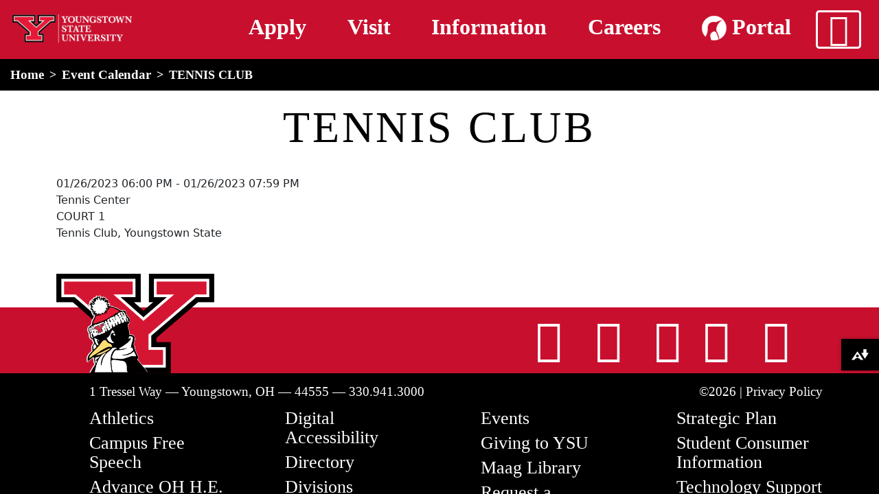

--- FILE ---
content_type: text/html; charset=UTF-8
request_url: https://ysu.edu/events/tennis-club-123
body_size: 9559
content:

<!DOCTYPE html>
<html lang="en" dir="ltr" prefix="content: http://purl.org/rss/1.0/modules/content/  dc: http://purl.org/dc/terms/  foaf: http://xmlns.com/foaf/0.1/  og: http://ogp.me/ns#  rdfs: http://www.w3.org/2000/01/rdf-schema#  schema: http://schema.org/  sioc: http://rdfs.org/sioc/ns#  sioct: http://rdfs.org/sioc/types#  skos: http://www.w3.org/2004/02/skos/core#  xsd: http://www.w3.org/2001/XMLSchema# " class="h-100">
  <!-- YSU Theme -->
  <head>
    <meta charset="utf-8" />
<link rel="canonical" href="https://ysu.edu/events/tennis-club-123" />
<meta name="Generator" content="Drupal 11 (https://www.drupal.org)" />
<meta name="MobileOptimized" content="width" />
<meta name="HandheldFriendly" content="true" />
<meta name="viewport" content="width=device-width, initial-scale=1, shrink-to-fit=no" />
<meta http-equiv="x-ua-compatible" content="ie=edge" />
<link rel="icon" href="https://d2607mcc9g3c6f.cloudfront.net/sites/default/files/favicon-16x16_0.png" type="image/png" />

    <title>TENNIS CLUB | YSU</title>
    <link rel="stylesheet" media="all" href="/core/modules/system/css/components/align.module.css?t9n9sb" />
<link rel="stylesheet" media="all" href="/core/modules/system/css/components/container-inline.module.css?t9n9sb" />
<link rel="stylesheet" media="all" href="/core/modules/system/css/components/clearfix.module.css?t9n9sb" />
<link rel="stylesheet" media="all" href="/core/modules/system/css/components/hidden.module.css?t9n9sb" />
<link rel="stylesheet" media="all" href="/core/modules/system/css/components/js.module.css?t9n9sb" />
<link rel="stylesheet" media="all" href="/core/modules/views/css/views.module.css?t9n9sb" />
<link rel="stylesheet" media="all" href="/modules/contrib/ckeditor5_plugin_pack/modules/ckeditor5_plugin_pack_indent_block/css/indent-block.css?t9n9sb" />
<link rel="stylesheet" media="all" href="/themes/contrib/bootstrap/css/components/variables.css?t9n9sb" />
<link rel="stylesheet" media="all" href="/themes/contrib/bootstrap/css/components/user.css?t9n9sb" />
<link rel="stylesheet" media="all" href="/themes/contrib/bootstrap/css/components/progress.css?t9n9sb" />
<link rel="stylesheet" media="all" href="/themes/contrib/bootstrap/css/components/affix.css?t9n9sb" />
<link rel="stylesheet" media="all" href="/themes/contrib/bootstrap/css/components/book.css?t9n9sb" />
<link rel="stylesheet" media="all" href="/themes/contrib/bootstrap/css/components/contextual.css?t9n9sb" />
<link rel="stylesheet" media="all" href="/themes/contrib/bootstrap/css/components/feed-icon.css?t9n9sb" />
<link rel="stylesheet" media="all" href="/themes/contrib/bootstrap/css/components/field.css?t9n9sb" />
<link rel="stylesheet" media="all" href="/themes/contrib/bootstrap/css/components/header.css?t9n9sb" />
<link rel="stylesheet" media="all" href="/themes/contrib/bootstrap/css/components/help.css?t9n9sb" />
<link rel="stylesheet" media="all" href="/themes/contrib/bootstrap/css/components/icons.css?t9n9sb" />
<link rel="stylesheet" media="all" href="/themes/contrib/bootstrap/css/components/image-button.css?t9n9sb" />
<link rel="stylesheet" media="all" href="/themes/contrib/bootstrap/css/components/item-list.css?t9n9sb" />
<link rel="stylesheet" media="all" href="/themes/contrib/bootstrap/css/components/list-group.css?t9n9sb" />
<link rel="stylesheet" media="all" href="/themes/contrib/bootstrap/css/components/media.css?t9n9sb" />
<link rel="stylesheet" media="all" href="/themes/contrib/bootstrap/css/components/page.css?t9n9sb" />
<link rel="stylesheet" media="all" href="/themes/contrib/bootstrap/css/components/search-form.css?t9n9sb" />
<link rel="stylesheet" media="all" href="/themes/contrib/bootstrap/css/components/shortcut.css?t9n9sb" />
<link rel="stylesheet" media="all" href="/themes/contrib/bootstrap/css/components/sidebar.css?t9n9sb" />
<link rel="stylesheet" media="all" href="/themes/contrib/bootstrap/css/components/site-footer.css?t9n9sb" />
<link rel="stylesheet" media="all" href="/themes/contrib/bootstrap/css/components/skip-link.css?t9n9sb" />
<link rel="stylesheet" media="all" href="/themes/contrib/bootstrap/css/components/table.css?t9n9sb" />
<link rel="stylesheet" media="all" href="/themes/contrib/bootstrap/css/components/tabledrag.css?t9n9sb" />
<link rel="stylesheet" media="all" href="/themes/contrib/bootstrap/css/components/tableselect.css?t9n9sb" />
<link rel="stylesheet" media="all" href="/themes/contrib/bootstrap/css/components/tablesort-indicator.css?t9n9sb" />
<link rel="stylesheet" media="all" href="/themes/contrib/bootstrap/css/components/ui.widget.css?t9n9sb" />
<link rel="stylesheet" media="all" href="/themes/contrib/bootstrap/css/components/tabs.css?t9n9sb" />
<link rel="stylesheet" media="all" href="/themes/contrib/bootstrap/css/components/toolbar.css?t9n9sb" />
<link rel="stylesheet" media="all" href="/themes/contrib/bootstrap/css/components/vertical-tabs.css?t9n9sb" />
<link rel="stylesheet" media="all" href="/themes/contrib/bootstrap/css/components/views.css?t9n9sb" />
<link rel="stylesheet" media="all" href="/themes/contrib/bootstrap/css/components/webform.css?t9n9sb" />
<link rel="stylesheet" media="all" href="/themes/contrib/bootstrap/css/components/ui-dialog.css?t9n9sb" />
<link rel="stylesheet" media="all" href="/core/../themes/contrib/bootstrap/components/breadcrumb/breadcrumb.css?t9n9sb" />
<link rel="stylesheet" media="print" href="/themes/contrib/bootstrap/css/print.css?t9n9sb" />
<link rel="stylesheet" media="all" href="/themes/custom/ysu/css/main.css?t9n9sb" />
<link rel="stylesheet" media="all" href="/themes/custom/ysu/css/dataTables.min.css?t9n9sb" />

    <script src="/themes/custom/ysu/js/jquery.min.js?t9n9sb"></script>


          <!-- Google Tag Manager -->
        <script>
          (function(w,d,s,l,i){w[l]=w[l]||[];w[l].push({'gtm.start':new Date().getTime(),event:'gtm.js'});var f=d.getElementsByTagName(s)[0], j=d.createElement(s),dl=l!='dataLayer'?'&l='+l:'';j.async=true;j.src='https://www.googletagmanager.com/gtm.js?id='+i+dl;f.parentNode.insertBefore(j,f);
        })(window,document,'script','dataLayer','GTM-WHVP2F9');
        </script>
        <!-- End Google Tag Manager -->

        <!-- Google tag (gtag.js) -->
        <script async src="https://www.googletagmanager.com/gtag/js?id=G-9H64PBJ5HV"></script>
        <script>
          window.dataLayer = window.dataLayer || [];
          function gtag(){dataLayer.push(arguments);}
          gtag('js', new Date());

          gtag('config', 'G-9H64PBJ5HV');
        </script>


        <!-- Activity name for this tag: YSU Homepage -->
        <script>
          (function() {
            var a = String(Math.floor(Math.random() * 10000000000000000));
            new Image().src = 'https://pubads.g.doubleclick.net/activity;xsp=4944591;ord='+ a +'?';
          })();
        </script>
        <noscript>
          <img alt="pubads tracking pixel" src='https://pubads.g.doubleclick.net/activity;xsp=4944591;ord=1?' style="display:none;" width=1 height=1 border=0>
        </noscript>

        

        <!-- Facebook Pixel Code -->
        <script>
          !function(f,b,e,v,n,t,s)
          {if(f.fbq)return;n=f.fbq=function(){n.callMethod?
          n.callMethod.apply(n,arguments):n.queue.push(arguments)};
          if(!f._fbq)f._fbq=n;n.push=n;n.loaded=!0;n.version='2.0';
          n.queue=[];t=b.createElement(e);t.async=!0;
          t.src=v;s=b.getElementsByTagName(e)[0];
          s.parentNode.insertBefore(t,s)}(window, document,'script',
          'https://connect.facebook.net/en_US/fbevents.js');
          fbq('init', '982764838454541');
          fbq('track', 'PageView');
        </script>
        <noscript>
          <img alt="facebook-pixel" height="1" width="1" style="display:none" 
               src="https://www.facebook.com/tr?id=982764838454541&ev=PageView&noscript=1"/>
        </noscript>
        <!-- End Facebook Pixel Code -->

        <!-- Tiktok -->
        <script>
            !function (w, d, t) {
              w.TiktokAnalyticsObject=t;var ttq=w[t]=w[t]||[];ttq.methods=["page","track","identify","instances","debug","on","off","once","ready","alias","group","enableCookie","disableCookie"],ttq.setAndDefer=function(t,e){t[e]=function(){t.push([e].concat(Array.prototype.slice.call(arguments,0)))}};for(var i=0;i<ttq.methods.length;i++)ttq.setAndDefer(ttq,ttq.methods[i]);ttq.instance=function(t){for(var e=ttq._i[t]||[],n=0;n<ttq.methods.length;n++)ttq.setAndDefer(e,ttq.methods[n]);return e},ttq.load=function(e,n){var i="https://analytics.tiktok.com/i18n/pixel/events.js";ttq._i=ttq._i||{},ttq._i[e]=[],ttq._i[e]._u=i,ttq._t=ttq._t||{},ttq._t[e]=+new Date,ttq._o=ttq._o||{},ttq._o[e]=n||{};var o=document.createElement("script");o.type="text/javascript",o.async=!0,o.src=i+"?sdkid="+e+"&lib="+t;var a=document.getElementsByTagName("script")[0];a.parentNode.insertBefore(o,a)};
              ttq.load('C08591KBPACVH56ASCLG');
              ttq.page();
            }(window, document, 'ttq');
        </script>

        <!-- Cookie disclosure form -->
        <meta name="adopt-website-id" content="d103a698-047e-437c-b375-540179c1a46f" />
        <script src="https://tag.goadopt.io/injector.js?website_code=d103a698-047e-437c-b375-540179c1a46f" 
        class="adopt-injector"></script>
      </head>
  <body class="layout-no-sidebars page-node-348281 path-node page-node-type-events    bg- d-flex flex-column h-100">
        <div class="visually-hidden-focusable skip-link p-3 container">
      <a href="#main-content" class="p-2">
        Skip to main content
      </a>
    </div>
    
      <div class="dialog-off-canvas-main-canvas" data-off-canvas-main-canvas>
    

<header>
    <section class="row region region-alert">
    <div id="block-ysu-megamenu" class="block-content-basic block block-block-content block-block-content5c81f49a-c49b-4807-b80f-d22c0fbe3f0b">
      <div class="offcanvas offcanvas-top" id="mega-menu" tabindex="-1">
      <script async="" src="https://cse.google.com/cse.js?cx=000857340344139146318:ghk2h1uco6c">
      </script>
      <div class="offcanvas-header megamenu-canvas-header">
          <div class="container-fluid">
             <div class="d-flex">
                 <div class="search-wrapper d-flex p-1">
                      <div class="gcse-searchbox"></div>
                      <div class="close-button-wrapper flex-fill">
                          <button class="btn-close mm-btn-close text-reset fa-solid fa-bars mega-menu-close" aria-label="Close" type="button"></button>
                      </div>
                  </div>
              </div>
              <div class="gcse-searchbox-wrapper">
                <div class="gcse-searchresults"></div>        
              </div>
          </div>
      </div>
      <div class="offcanvas-body">
          <div class="d-flex align-items-start flex-column flex-lg-row">

              <div class="header-cta-mobile mm-toggle"></div>

              <div class="mega-menu-wrapper mm-toggle">
                <ul class="nav nav-pills mb-3 d-flex flex-column" id="mm-pills-tab" role="tablist">
                  <!-- About YSU -->
                  <li class="mm-nav-item nav-item" role="presentation">
                    <div class="arrow-container"></div>
                    <div class="mm-btn-group btn-group" role="group" aria-label="About YSU">
                      <button class="btn mm-link" data-bs-toggle="pill" data-bs-target="#pills-about" type="button" role="tab" aria-controls="pills-about" aria-selected="true">About YSU</button>
                      <button class="btn mm-nav nav-link" id="pills-about-tab" data-bs-toggle="pill" data-bs-target="#pills-about" type="button" role="tab" aria-controls="pills-about" aria-selected="true"><i class="fa-solid fa-chevron-right"><span class="visually-hidden">Chevron Button</span></i></button>
                    </div>
                    <div class="mm-panel" id="about-panel">
                      <div class="mm-pane tab-pane fade" id="pills-about" role="tabpanel" panel-container="#about-panel" aria-labelledby="pills-about-tab">
                        <div class="container-fluid">
                          <div class="row">
                            <div class="mm-cols col-12">                    
                                                            <span class="mm-span"><a href="/about-ysu">History <i class="fa-solid fa-link"></i></a></span>
                              <span class="mm-span"><a href="/strategic-planning">Strategic Plan <i class="fa-solid fa-link"></i></a></span>
                              <span class="mm-span"><a href="/mission">Mission <i class="fa-solid fa-link"></i></a></span>
                              <span class="mm-span"><!--<a href="">-->Leadership<!--</a>--></span>
                              <ul class="mm-list">
                                <li><a class="mm-list-link" href="/board-of-trustees">Board of Trustees</a></li>
                                <li><a class="mm-list-link" href="/president">Office of the President</a></li>
                                <li><a class="mm-list-link" href="/provost">Office of the Provost</a></li>
                                <li><a class="mm-list-link" href="/university-administration">University Administration</a></li>
                              </ul>
                              <span class="mm-span"><a href="/news">News Center <i class="fa-solid fa-link"></i></a></span>
                            </div>
                          </div>
                        </div>
                      </div>
                    </div>
                  </li>
                  <!-- Academics -->
                  <li class="mm-nav-item nav-item" role="presentation">
                    <div class="arrow-container"></div>
                    <div class="mm-btn-group btn-group" role="group" aria-label="Academics">
                      <button class="btn mm-link" data-bs-toggle="pill" data-bs-target="#pills-academics" type="button" role="tab" aria-controls="pills-academics" aria-selected="false">Academics</button>
                      <button class="mm-nav nav-link btn" id="pills-academics-tab" data-bs-toggle="pill" data-bs-target="#pills-academics" type="button" role="tab" aria-controls="pills-academics" aria-selected="false"><i class="fa-solid fa-chevron-right"><span class="visually-hidden">Chevron Button</span></i></button>
                    </div>
                    <div class="mm-panel" id="academics-panel">
                      <div class="mm-pane tab-pane fade" id="pills-academics" role="tabpanel" panel-container="#academics-panel" aria-labelledby="pills-academics-tab">
                        <div class="container-fluid">
                          <div class="row">
                            <div class="mm-cols col-12 col-lg-4">
                              <span style="font-size: 1.2rem; display: block;" class="mm-span">Programs and Majors</span>
                              <ul class="mm-list">
                                <li><a class="mm-list-link" href="/academics#tab-10">Associate</a></li>
                                <li><a class="mm-list-link" href="/academics#tab-11">Undergraduate</a></li>
                                <li><a class="mm-list-link" href="/academics#tab-12">Graduate</a></li>
                                <li><a class="mm-list-link" href="/academics#tab-13">Online</a></li>
                              </ul>
                              <span class="mm-span"><a href="/provost">Office of Academic Affairs <i class="fa-solid fa-link"></i></a></span>  
                            </div>
                            <div class="mm-cols col-12 col-lg-4">
                              <span style="font-size: 1.2rem; display: block;" class="mm-span">Colleges</span>
                              <ul class="mm-list">
                                <li><a class="mm-list-link" href="https://explore.ysu.edu/beeghly-college-of-liberal-arts-social-sciences-education/">Beeghly College of Liberal Arts, Social Sciences & Education</a></li>
                                <li><a class="mm-list-link" href="https://explore.ysu.edu/bitonte-college-of-health-human-services/">Bitonte College of Health & Human Services</a></li>
                                <li><a class="mm-list-link" href="https://academics.ysu.edu/cliffe-college-of-creative-arts">Cliffe College of Creative Arts</a></li>
                                <li><a class="mm-list-link" href="/academics/college-science-technology-engineering-and-mathematics">College of Science, Technology, Engineering & Mathematics</a>
                                  <ul>
                                    <li><a class="mm-list-link" href="/workforce">Workforce Education and Innovation</a></li>
                                  </ul>
                                </li>

                                <li><a class="mm-list-link" href="https://explore.ysu.edu/williamson-college-of-business-administration/">Williamson College of Business Administration</a></li>
                                <li><a class="mm-list-link" href="/academics/sokolov-honors-college">Sokolov Honors College</a></li>
                                                              </ul>
                            </div>
                            <div class="mm-cols col-12 col-lg-4">
                              <span class="mm-span"><a href="https://catalog.ysu.edu">Course Catalog <i class="fa-solid fa-arrow-up-right-from-square"></i></a></span>
                              <span class="mm-span">Academic Advising & Support</span>
                              <ul class="mm-list">
                                <li><a class="mm-list-link" href="/academic-success-center/accessibility-services">Accessibility Services</a></li>
                                <li><a class="mm-list-link" href="/academic-advising">Advising</a></li>
                                <li><a class="mm-list-link" href="https://maag.ysu.edu/">Maag Library</a></li>
                                <li><a class="mm-list-link" href="/mathematics-achievement-center">Mathematics Achievement Center</a></li>
                                <li><a class="mm-list-link" href="/reading-and-study-skills">Reading and Study Skills Center</a></li>
                                <li><a class="mm-list-link" href="/academic-success-center">Resch Academic Success Center</a></li>
                                <li><a class="mm-list-link" href="/writing-center">Writing Center</a></li>
                              </ul>
                              <span class="mm-span"><a href="/registrars-office/calendars">Academic Calendars <i class="fa-solid fa-link"></i></a></span>
                              <span class="mm-span"><a href="/academic-senate">Academic Senate <i class="fa-solid fa-link"></i></a></span>
                            </div>
                          </div>
                        </div>
                      </div>     
                    </div>
                  </li>
                  <!-- Admissions --> 
                  <li class="mm-nav-item nav-item" role="presentation">
                    <div class="arrow-container"></div>
                    <div class="mm-btn-group btn-group" role="group" aria-label="Admissions">
                      <button class="btn mm-link" data-bs-toggle="pill" data-bs-target="#pills-admissions" type="button" role="tab" aria-controls="pills-admissions" aria-selected="false">Admissions</button>
                      <button class="mm-nav nav-link btn" id="pills-admissions-tab" data-bs-toggle="pill" data-bs-target="#pills-admissions" type="button" role="tab" aria-controls="pills-admissions" aria-selected="false"><i class="fa-solid fa-chevron-right"><span class="visually-hidden">Chevron Button</span></i></button>
                    </div>
                    <div class="mm-panel" id="admissions-panel">
                      <div class="mm-pane tab-pane fade" id="pills-admissions" role="tabpanel" panel-container="#admissions-panel" aria-labelledby="pills-admissions-tab">
                        <div class="container-fluid">
                          <div class="row">
                            <div class="mm-cols col-12">
                                <span class="mm-span"><a href="/admissions">Undergraduate <i class="fa-solid fa-link"></i></a></span>
                                <span class="mm-span"><a href="/academics/college-graduate-studies/admission">Graduate <i class="fa-solid fa-link"></i></a></span>
                                <span class="mm-span"><a href="/international-programs-office/apply-now/quick-menu/international-graduate-admissions">International Students <i class="fa-solid fa-link"></i></a></span>
                                <span class="mm-span"><a href="https://transfercredit.ysu.edu">Transfer Credit Calculator <i class="fa-solid fa-arrow-up-right-from-square"></i></a></span>
                                <span class="mm-span"><a href="/financial-aid-and-scholarships">Financial Aid <i class="fa-solid fa-link"></i></a></span>
                                <span class="mm-span"><a href="/office-college-access-and-transition">College Credit Plus <i class="fa-solid fa-link"></i></a></span>
                                <span class="mm-span"><a href="/department-cyberlearning">YSU Online <i class="fa-solid fa-link"></i></a></span>
                                <span class="mm-span"><a href="/academics/sokolov-honors-college">Honors College <i class="fa-solid fa-link"></i></a></span>
                                <span class="mm-span"><a href="https://cfweb.cc.ysu.edu/finaid/tuition/est_tuition.cfm">Tuition Calculator <i class="fa-solid fa-arrow-up-right-from-square"></i></a></span>
                                <span class="mm-span"><a href="/admissions/plan-a-visit">Plan a Visit <i class="fa-solid fa-link"></i></a></span>
                                <span class="mm-span"><a href="/admissions/apply-to-ysu">Apply <i class="fa-solid fa-link"></i></a></span>
                            </div>
                          </div>
                        </div>                         
                      </div>     
                    </div>
                  </li>
                  <!-- Life at YSU -->
                  <li class="mm-nav-item nav-item" role="presentation">
                    <div class="arrow-container"></div>
                    <div class="mm-btn-group btn-group" role="group" aria-label="Life at YSU">
                      <button class="btn mm-link" data-bs-toggle="pill" data-bs-target="#pills-life" type="button" role="tab" aria-controls="pills-life" aria-selected="false">Life at YSU</button>
                      <button class="mm-nav nav-link btn" id="pills-life-tab" data-bs-toggle="pill" data-bs-target="#pills-life" type="button" role="tab" aria-controls="pills-life" aria-selected="false"><i class="fa-solid fa-chevron-right"><span class="visually-hidden">Chevron Button</span></i></button>
                    </div>
                                        <div class="mm-panel" id="life-panel">
                      <div class="mm-pane tab-pane fade" id="pills-life" role="tabpanel" panel-container="#life-panel"aria-labelledby="pills-life-tab">
                        <div class="container-fluid">
                          <div class="row">
                            <div class="mm-cols col-12 col-lg-6">
                              <span style="font-size: 1.2rem; display: block;" class="mm-span"><a href="/office-student-experience">Student Experience <i class="fa-solid fa-link"></i></a></span>
                              <ul class="mm-list">
                                <li><a class="mm-list-link" href="https://sga.ysu.edu/">Student Government</a></li>
                                <li><a class="mm-list-link" href="/student-activities">Student Organizations & Activities</a></li>
                              </ul>
                              <span class="mm-span"><a href="/greek-life">Greek Life <i class="fa-solid fa-link"></i></a></span>
                              <span class="mm-span"><a href="/housing-and-residence-life">Housing & Dining <i class="fa-solid fa-link"></i></a></span>
                              <span class="mm-span">Health & Recreation</span>
                              <ul class="mm-list">
                                <li><a class="mm-list-link" href="/campus-recreation">Campus Recreation</a></li>
                                <li><a class="mm-list-link" href="/student-counseling-services">Student Counseling Services</a></li>
                                <li><a class="mm-list-link" href="/wick-primary-care-ysu">Mercy Health</a></li>
                              </ul>
                              <span class="mm-span">Our Campus</span>
                              <ul class="mm-list">
                                <li><a class="mm-list-link" href="/campus-map">Campus Map</a></li>
                                <li><a class="mm-list-link" href="/ysu-police">Campus Safety</a></li>
                                <li><a class="mm-list-link" href="/parking-services">Parking Services</a></li>
                              </ul>
                              <span class="mm-span"><a href="/strategic-planning/community-engagement">Community Engagement <i class="fa-solid fa-link"></i></a></span>
                              <span class="mm-span"><a href="https://ysusports.com/">Athletics <i class="fa-solid fa-arrow-up-right-from-square"></i></a></span>
                            </div>
                            <div class="mm-cols col-12 col-lg-6">
                                <span class="mm-span"><a href="/dean-of-students">Dean of Students <i class="fa-solid fa-link"></i></a></span>
                                <span class="mm-span"><a href="/human-resources">Human Resources <i class="fa-solid fa-link"></i></a></span>
                                <span class="mm-span"><a href="/office-career-exploration-development">Office of Career Exploration and Development <i class="fa-solid fa-link"></i></a></span>
                                <span class="mm-span"><a href="/experiential-learning-and-engagement">YSU Experiential Learning and Engagement<i class="fa-solid fa-link"></i></a></span>
                                <span class="mm-span"><a href="/office-veterans-affairs">Veteran Affairs <i class="fa-solid fa-link"></i></a></span>
                                <span class="mm-span"><a href="/international-programs-office">International Program Office <i class="fa-solid fa-link"></i></a></span>
                            </div>
                          </div>
                        </div>                      
                      </div>
                    </div>
                    <!-- Life at YSU -->
                  </li>
                  <!-- Campus Resources -->
                  <li class="mm-nav-item nav-item" role="presentation">
                    <div class="arrow-container"></div>
                    <div class="mm-btn-group btn-group" role="group" aria-label="Campus Resources">                    
                      <button class="btn mm-link" data-bs-toggle="pill" data-bs-target="#pills-campus" type="button" role="tab" aria-controls="pills-campus" aria-selected="false">Campus Resources</button>
                      <button class="mm-nav nav-link btn" id="pills-campus-tab" data-bs-toggle="pill" data-bs-target="#pills-campus" type="button" role="tab" aria-controls="pills-campus" aria-selected="false"><i class="fa-solid fa-chevron-right"><span class="visually-hidden">Chevron Button</span></i></button>
                    </div>
                    <div class="mm-panel" id="campus-panel">
                      <div class="mm-pane tab-pane fade" id="pills-campus" role="tabpanel" panel-container="#campus-panel" aria-labelledby="pills-campus-tab">
                        <div class="container-fluid">
                          <div class="row">
                            <div class="mm-cols col-12">
                                <span class="mm-span"><a href="https://ysu.bncollege.com/">YSU Bookstore <i class="fa-solid fa-arrow-up-right-from-square"></i></a></span>
                                <span class="mm-span"><a href="/kilcawley-center">Kilcawley Center</a> <i class="fa-solid fa-link"></i></span>
                                <span class="mm-span"><a href="https://maag.ysu.edu/">Maag Library <i class="fa-solid fa-arrow-up-right-from-square"></i></a></span>
                                <span class="mm-span"><a href="/penguin-service-center">Penguin Service Center <i class="fa-solid fa-link"></i></a></span>
                                <span class="mm-span"><a href="/rich-center">Rich Center for Autism <i class="fa-solid fa-link"></i></a></span>
                                <span class="mm-span"><a href="https://www.wysu.org/">WYSU <i class="fa-solid fa-arrow-up-right-from-square"></i></a></span>
                                <span class="mm-span"><a href="/mcdonough-museum-art">McDonough Musuem <i class="fa-solid fa-link"></i></a></span>
                                <span class="mm-span"><a href="https://minerals.ysu.edu/">Minerals Museum <i class="fa-solid fa-arrow-up-right-from-square"></i></a></span>
                                <span class="mm-span"><a href="https://academics.ysu.edu/art/solomon-gallery">Judith Rae Solomon Gallery <i class="fa-solid fa-arrow-up-right-from-square"></i></a></span>
                                <span class="mm-span"><a href="https://www.youngstownohiosteelmuseum.org/">Youngstown Steel Museum <i class="fa-solid fa-arrow-up-right-from-square"></i></a></span>
                            </div>
                          </div>
                        </div>                        
                      </div>
                    </div>
                  </li>             
                </ul>              
              </div>
              <div class="mm-content mm-toggle flex-fill">
                <div class="container-fluid">
                  <div class="row">
                    <div class="tab-content flex-fill" id="mm-tabContent">
                    </div>              
                  </div>
                </div>
              </div>
          </div>
          <div class="offcanvas-footer">
            <ul class="nav">
              <li class="nav-item">
                <a class="nav-link" href="/ehs/emergency-response">Emergency</a>
              </li>
              <li class="nav-item">
                <a class="nav-link" href="https://penguinportal.ysu.edu/">Penguin Portal</a>
              </li>
              <li class="nav-item">
                <a class="nav-link" href="https://alumni.ysu.edu/">Alumni</a>
              </li>
              <li class="nav-item">
                <a class="nav-link" href="/university-events">Events</a>
              </li>
              <li class="nav-item">
                <a class="nav-link" href="/directions-to-campus">Directions</a>
              </li>
              <li class="nav-item">
                <a class="nav-link" href="/faculty-staff">Directory</a>
              </li>
              <li class="nav-item">
                <a class="nav-link" href="https://ysusports.com/">Athletics</a>
              </li>
              <li class="nav-item">
                <a class="nav-link" href="https://ysufoundation.org/giving/">Give</a>
              </li>
              <li class="nav-item">
                <a class="nav-link" href="/strategic-planning">Strategic Plan</a>
              </li>              
            </ul>
          </div>
      </div>  
    </div>
  </div>



  <div id="block-ysu-msclarityblock" class="block-content-basic block block-block-content block-block-content0a05501e-62b8-45d4-849c-6dd5b96b2e62">
  
    
      <div class="content">
      
            <div class="clearfix text-formatted field field--name-body field--type-text-with-summary field--label-hidden field__item"><img style="display:none;" src="https://pubads.g.doubleclick.net/activity;xsp=4944591;ord=1?" alt="pubads tracking pixel" width="1" height="1" border="0" loading="lazy"><img style="display:none;" src="https://www.facebook.com/tr?id=982764838454541&amp;ev=PageView&amp;noscript=1" alt="facebook-pixel" width="1" height="1" loading="lazy"><!-- Tiktok --><!-- End Facebook Pixel Code --><script>
    !function (w, d, t) {
      w.TiktokAnalyticsObject=t;var ttq=w[t]=w[t]||[];ttq.methods=["page","track","identify","instances","debug","on","off","once","ready","alias","group","enableCookie","disableCookie"],ttq.setAndDefer=function(t,e){t[e]=function(){t.push([e].concat(Array.prototype.slice.call(arguments,0)))}};for(var i=0;i<ttq.methods.length;i++)ttq.setAndDefer(ttq,ttq.methods[i]);ttq.instance=function(t){for(var e=ttq._i[t]||[],n=0;n<ttq.methods.length;n++)ttq.setAndDefer(e,ttq.methods[n]);return e},ttq.load=function(e,n){var i="https://analytics.tiktok.com/i18n/pixel/events.js";ttq._i=ttq._i||{},ttq._i[e]=[],ttq._i[e]._u=i,ttq._t=ttq._t||{},ttq._t[e]=+new Date,ttq._o=ttq._o||{},ttq._o[e]=n||{};var o=document.createElement("script");o.type="text/javascript",o.async=!0,o.src=i+"?sdkid="+e+"&lib="+t;var a=document.getElementsByTagName("script")[0];a.parentNode.insertBefore(o,a)};
      ttq.load('C08591KBPACVH56ASCLG');
      ttq.page();
    }(window, document, 'ttq');
</script><!-- Cookie disclosure form --><meta name="adopt-website-id" content="d103a698-047e-437c-b375-540179c1a46f"><script class="adopt-injector" src="//tag.goadopt.io/injector.js?website_code=d103a698-047e-437c-b375-540179c1a46f"></script><img class="visually-hidden" src="https://jelly.mdhv.io/v1/star.gif?pid=ZXKztUyYfAOXiNooQoZvyRi7absC&amp;src=mh&amp;evt=hi" alt="jelly tracking pixel" width="1" height="1" border="0" loading="lazy"></div>
      
    </div>
  </div>

  </section>

    <div id="block-mainheader" class="block-content-basic block block-block-content block-block-contentd74f3e1e-76e3-4c42-b68d-62210f01a301">
  
    
      <div class="content">
      
            <div class="clearfix text-formatted field field--name-body field--type-text-with-summary field--label-hidden field__item"><style type="text/css">
.mm-cols > .mm-span{
  display: block;
}
</style><script type="text/javascript">
 /*
$(function(){
	var days = ["Sunday", "Monday", "Tuesday", "Wednesday", "Thursday", "Friday", "Saturday"];
	var now = new Date();
	var currentDay = days[now.getDay()];
	var commencementJSON = {
	    "Friday": {
	        "link": "https://youtube.com/live/LEAvHQSkMDs?feature=share",
	        "start": "Fri May 02 2025 12:00:00 GMT-0400 (Eastern Daylight Time)",
	        "end": "Fri May 02 2025 23:00:00 GMT-0400 (Eastern Daylight Time)"
	    },
	    "Saturday": {
	        "link": "https://youtube.com/live/NrBowwSco4c?feature=share",
	        "start": "Sat May 03 2025 06:30:00 GMT-0400 (Eastern Daylight Time)",
	        "end": "Sat May 03 2025 14:00:00 GMT-0400 (Eastern Daylight Time)"
	    }
	};
	if(commencementJSON[currentDay] != null){
		if(now >= new Date(commencementJSON[currentDay].start) && now <= new Date(commencementJSON[currentDay].end)){
			console.log('commencement!!');
			var commencement_link = "
<div class='d-flex justify-content-center'>
                            <a class='button' style='background-color:white;color:#c8102e;text-align:center;' href='"+commencementJSON[currentDay].link+"'>Join us LIVE for Youngstown State University's Commencement Ceremony.</a>
</div>
";
			$('#alert-box').append(commencement_link);
		}else{
			console.log('Commencement is today, but the link is not set to go up yet!');
		}
	}else{
		console.log('Commencement is not today');
	}
});*/
</script><div class="main-header container-fluid"><div class="row"><div class="col-5 col-md-4 col-lg-2"><a href="/"><img class="img-fluid" src="https://ysu.edu/sites/default/files/creative-services/University%20Y%20Main%20Serif%20logo%20reverse.png" alt="YSU block Y logo with Youngstown State University in text seperated with a line." width="300" height="107" loading="lazy"></a><p><a href="/"><span class="visually-hidden">home</span></a></p></div><div class="col-1 col-md-4 col-lg-9 header-cta"><p><a href="/admissions/apply-to-ysu"><span>Apply</span></a><span> </span><a href="/admissions/plan-a-visit"><span>Visit</span></a><span> </span><a href="/admissions/request-information"><span>Information</span></a><span> </span><a href="/jobs"><span>Careers</span></a><span> </span><a href="https://penguinportal.ysu.edu"><span><img class="mb-1" src="/themes/custom/ysu/images/penguin_portal_icon_64.png" alt="penguin portal icon" width="36" height="36" loading="lazy"> Portal</span></a></p></div><div class="col-7 col-md-4 col-lg-1 nav-button-wrapper"><button class="nav-button mm-btn-open" aria-controls="mega-menu"><i class="fa-solid fa-bars"><span class="visually-hidden">main menu</span></i></button></div></div></div><div class="container-fluid"><div class="row"><div class="col-12" id="alert-box"><div class="visually-hidden d-flex justify-content-center" id="alert-box"><span class="visually-hidden">Alert Box</span></div><div class="visually-hidden d-flex justify-content-center" style="position:relative;" id="notification-box"><span class="visually-hidden">Notification Box</span></div></div></div></div></div>
      
    </div>
  </div>



  
</header>

<main role="main">
  <a id="main-content" tabindex="-1"></a>

  <div class="">
    <div class="row g-0">
      <div class="order-1 order-lg-2 ">
          <div id="block-ysu-content" class="block block-system block-system-main-block">
  
    
      <div class="content">
      <div data-history-node-id="348281" class="node node--type-events node--view-mode-full clearfix">

  

  <div class="breadcrumb-wrapper">
      <div id="block-ysu-breadcrumbs" class="block block-system block-system-breadcrumb-block">
  
    
      <div class="content">
      
  <nav role="navigation" aria-label="breadcrumb" style="">
  <ol class="breadcrumb">
            <li class="breadcrumb-item">
        <a href="/">Home</a>
      </li>
                <li class="breadcrumb-item">
        <a href="/event-calendar">Event Calendar</a>
      </li>
                <li class="breadcrumb-item active">
        TENNIS CLUB
      </li>
        </ol>
</nav>


    </div>
  </div>


  </div>
  <div class="container-fluid">
          <div class="row" data-history-node-id="348281" class="node node--type-events node--view-mode-full clearfix">
        <div class="col g-0">
          
            <div class="field field--name-node-title field--type-ds field--label-hidden field__item"><h1>
  TENNIS CLUB
</h1>
</div>
      
        </div>
      </div>
      </div>
    <div class="menu-wrapper container-fluid">
    
  </div>

  <div class="container-fluid">
      </div>
    <div class="container mt-4">
          <div class="row" data-history-node-id="348281" class="node node--type-events node--view-mode-full clearfix">
        <div class="col">
          
      <div class="field field--name-field-event-date field--type-daterange field--label-hidden field__items">
              <div class="field__item"><time datetime="2023-01-26T23:00:00Z" class="datetime">01/26/2023 06:00 PM</time>
 - <time datetime="2023-01-27T00:59:00Z" class="datetime">01/26/2023 07:59 PM</time>
</div>
          </div>
  
            <div class="field field--name-field-building field--type-string field--label-hidden field__item">Tennis Center</div>
      
      <div class="field field--name-field-room field--type-string field--label-hidden field__items">
              <div class="field__item">COURT 1</div>
          </div>
  
            <div class="field field--name-field-contact-name field--type-string field--label-hidden field__item">Tennis Club, Youngstown State</div>
      
        </div>
      </div>
      </div>

  <div class="container-fluid mt-3">
      </div>
</div>


    </div>
  </div>


      </div>
    </div>
  </div>

</main>

<footer class="mt-auto   footer- text-dark bg-">
  <div class="">
      <div class="row region region-footer">
    <div id="block-knowyblock" class="block-content-basic block block-block-content block-block-contentd34cceb8-5850-43f9-b2cc-9a797f4f3386">
  
    
      <div class="content">
      
            <div class="clearfix text-formatted field field--name-body field--type-text-with-summary field--label-hidden field__item"><div class="container-fluid white-background"><div class="row"><div class="col-12 -gutters"><div id="social-media-banner"><div class="container"><div class="row"><div class="col-2 col-md-12 col-lg-7 pete-container"><div class="pete-wrapper"><div class="pete-img"><img src="/sites/default/files/home/assets/Y.Pete%20combo%20cropped.png" alt="Pete with block Y behind him" width="230" height="145" loading="lazy"></div></div></div><div class="col-10 col-md-12 col-lg-5"><div class="social-icons"><div class="social-icon"><a href="https://www.instagram.com/youngstownstate/" aria-label="Link to Youngstown State University Instagram page"><em><i class="fa-brands fa-instagram"><span class="visually-hidden">Instagram</span>&nbsp;</i></em></a></div><div class="social-icon"><a href="https://www.facebook.com/youngstownstate" aria-label="Link to Youngstown State University Facebook page"><em><i class="fa-brands fa-square-facebook"><span class="visually-hidden">Facebook</span>&nbsp;</i></em></a></div><div class="social-icon"><a href="https://www.tiktok.com/@youngstownstate?is_from_webapp=1&amp;sender_device=pc" aria-label="Link to Youngstown State University TikTok page"><em><i class="fa-brands fa-tiktok"><span class="visually-hidden">Tiktok</span></i></em></a></div><div class="social-icon"><a href="https://www.linkedin.com/school/youngstown-state-university" aria-label="Link to Youngstown State University LinkdIn page"><em><i class="fa-brands fa-linkedin"><span class="visually-hidden">LinkedIn</span>&nbsp;</i></em></a></div><div class="social-icon"><a href="https://www.youtube.com/@YoungstownState" aria-label="Link to Youngstown State University YouTube page"><em><i class="fa-brands fa-youtube"><span class="visually-hidden">Youtube</span>&nbsp;</i></em></a></div></div></div></div></div></div></div></div></div><div class="main-footer container"><div class="row"><div class="col-12 col-md-6"><p class="ps-5" style="color:#FFF;" aria-label="Youngstown State University Address">1 Tressel Way — Youngstown, OH — 44555 — 330.941.3000</p></div><div class="col-12 col-md-6"><p class="text-md-end" style="color:#FFF;">©2026 | <a style="color:#FFF;" href="/privacy-policy">Privacy Policy</a></p></div></div><div class="row"><div class="col-6 col-lg-3"><ul><li data-list-item-id="ead9ca217480cb12ee12df2310815f26e"><a href="https://ysusports.com/">Athletics</a></li><li data-list-item-id="ee16a63cc81c9b1b788a7b0242637d2d0"><a href="/student-affairs/dean-of-students/campus-free-speech">Campus Free Speech</a></li><li data-list-item-id="eb08923b74e3f8620b660509b99765a59"><a href="/understanding-sb-1">Advance OH H.E. Act</a></li><li data-list-item-id="efd6be2c4f24d16ef81e9c6ef5d2ee42a"><a href="/office-marketing-and-communications/marketing/creative-services/brand-repository">Branding Assets</a></li><li data-list-item-id="e0972c12ac71a61c8643559198328ad78"><a href="/web-help">Website Help</a></li></ul></div><div class="col-6 col-lg-3"><ul><li data-list-item-id="e6463022fadef4f14b5c200aef4504798"><a href="/accessibility">Digital Accessibility</a></li><li data-list-item-id="e29403fe9c438e8d082ffc63a29958f24"><a href="/faculty-staff">Directory</a></li><li data-list-item-id="e3968f4deccf152029ab587702fd602d2"><a href="/university-administration">Divisions</a></li><li data-list-item-id="e1a5d5fe754a0f34b8499d596322bef13"><a href="/human-resources">Employment</a></li></ul></div><div class="col-6 col-lg-3"><ul><li data-list-item-id="efd6c3414769750a76d433f65e55e61b7"><a href="/events">Events</a></li><li data-list-item-id="ef2f8cc3a6b9dfe065687a1e256d3e6f6"><a href="http://ysufoundation.com/">Giving to YSU</a></li><li data-list-item-id="e3bedc7f7ce1bd56de2dcbf7e4b8ebb2f"><a href="https://maag.ysu.edu/">Maag Library</a></li><li data-list-item-id="eacaeb1790d57d5c74fd2423d1f1c20ae"><a href="https://ysu.edu/registrars-office/request-transcript">Request a Transcript</a></li><li data-list-item-id="e486033f06b4ceffc53e881b15ee99e0c"><a href="/ysu-police">Safety</a></li></ul></div><div class="col-6 col-lg-3"><ul><li data-list-item-id="edb4f6cb681706ee0e4fea13739c7a196"><a href="/strategic-planning">Strategic Plan</a></li><li data-list-item-id="e5f16a285939d311d30769e3ba2f7b8d8"><a href="/student-consumer-information">Student Consumer Information</a></li><li data-list-item-id="ecac6c1a6f6c3ba37a6797a7e7eda0ae5"><a href="https://ysu.teamdynamix.com/TDClient/2000/Portal/Home/">Technology Support</a></li><li data-list-item-id="e130bdcd9585b2c2676d45a6bea009e22"><a href="/financial-aid-and-scholarships/heerf-i-website-reporting">HEERF Reporting</a></li><li data-list-item-id="eb2806b24e40b26e23966c20dbf5a646c"><a href="/financial-aid-and-scholarships/heerf-ii-grants-students-website-reporting">HEERF Reporting II</a></li></ul></div></div><div class="row"><div class="col text-center"><img class="know-y img-fluid" src="/sites/default/files/creative-services/tm_knowy/vertical/YSU_ICON_NEG_4C_TM_0.png" alt="know-y-logo" width="106" height="98" loading="lazy"></div></div></div></div>
      
    </div>
  </div>
<div data-drupal-messages-fallback class="hidden"></div>

  </div>

  </div>
  <script data-ally-loader data-ally-platform-name="web" data-ally-client-id="7338" data-ally-af-style="flag_small" src="https://prod.ally.ac/integration/api/ally.ui.js"></script>
    <script src="https://api.meritpages.com/merit.js" async></script>  
</footer>


  </div>

    
    <script type="application/json" data-drupal-selector="drupal-settings-json">{"path":{"baseUrl":"\/","pathPrefix":"","currentPath":"node\/348281","currentPathIsAdmin":false,"isFront":false,"currentLanguage":"en"},"pluralDelimiter":"\u0003","suppressDeprecationErrors":true,"ckeditor5Premium":{"isMediaInstalled":true},"user":{"uid":0,"permissionsHash":"ce90b688866c8d2ee150320f33f55e213aacff189f67e899ba4ded447422a281"}}</script>
<script src="/core/misc/drupalSettingsLoader.js?v=11.3.2"></script>
<script src="/core/misc/drupal.js?v=11.3.2"></script>
<script src="/core/misc/drupal.init.js?v=11.3.2"></script>
<script src="/themes/contrib/bootstrap/js/base.js?v=11.3.2"></script>
<script src="/themes/custom/ysu/js/dataTables.min.js?t9n9sb"></script>
<script src="/themes/custom/ysu/js/bootstrap.bundle.js?t9n9sb"></script>
<script src="/themes/custom/ysu/js/main.js?t9n9sb"></script>
<script src="/themes/custom/ysu/js/datepicker.js?t9n9sb"></script>

    <script id="alert-data-script" type="application/json">
      []
    </script>
    <script id="notification-data-script" type="application/json">
      []
    </script>    
  </body>
</html>


--- FILE ---
content_type: text/html; charset=utf-8
request_url: https://api.meritpages.com/js_tunnel?t=1769899834097
body_size: 1248
content:
<html>
<head>
  <meta name="referrer" content="always"/>
  <meta name="csrf-param" content="authenticity_token" />
<meta name="csrf-token" content="bQcjWxJFdiX/GAsZFlY7h+XVW49l8dRquCs5EqJgUIlxazoyFU0vD6+KMM8xgTBeBWsawhgPBpH1oV71iM7omA==" />
  <script src="https://code.jquery.com/jquery-3.2.1.min.js" integrity="sha256-hwg4gsxgFZhOsEEamdOYGBf13FyQuiTwlAQgxVSNgt4=" crossorigin="anonymous"></script>
  <script>
    function toQuery(json) {
      return Object.keys(json).map(function(k) {
        return encodeURIComponent(k) + '=' + encodeURIComponent(json[k])
      }).join('&')
    }

    function receiveMessage(e) {
      try {
        if (e.origin === 'https://ysu.edu') {
          var merit = e.data['merit'];
          if (typeof merit !== 'undefined') {

            var params = (merit['params'] || {});

            if (merit['action'] == 'share') {
              try {
                ga('send', 'event', {
                  eventCategory: merit['object'],
                  eventAction:   merit['site'],
                  eventLabel:    merit['url']
                });
              } catch (error) {
              }
              return;
            } else if (merit['object'] == 'story') {
              var url = '//api.meritpages.com/story/' + merit['id'] + '.json';
            } else if (merit['object'] == 'achievement') {
              var url = '//api.meritpages.com/achievement/' + merit['id'] + '.json';

              params['page'] = (merit['page'] || 1);

              if (params['merit_preview']) {
                params['preview'] = 1;
              }
              if (merit['student_id']) {
                params['student_id'] = merit['student_id'];
              }
              if (merit['query']) {
                params['q'] = merit['query'];
              }
              if (merit['referring_org']) {
                params['referring_org'] = merit['referring_org'];
              }
            } else if (merit['object'] == 'release') {
              var url = '//api.meritpages.com/release/' + merit['id'] + '.json';
            } else {
              return;
            }

            params['url'] = escape(e.data['url']);
            // params['t'] = "";

            $.ajax({
              url:  url,
              data: toQuery(params)
            }).done(function(data, msg, xhr) {
              parent.postMessage(data, 'https://ysu.edu');
            }).fail(function(res, msg, ex) {
              var error = JSON.parse(res.responseText);
              parent.postMessage({
                error: {
                  message: error['status'],
                  code:    res.status}
                },
              'https://ysu.edu');
            });
          } else {
            return;
          }
        }
      } catch(error) {
        parent.postMessage({ error: {message: error.message, code: 500}}, 'https://ysu.edu');
      }
    }
    window.addEventListener("message", receiveMessage, false);
  </script>
</head>
<script>
  (
    function(i,s,o,g,r,a,m) {
      i['GoogleAnalyticsObject'] = r;
      i[r] = i[r] || function() {
        (i[r].q = i[r].q || []).push(arguments)
      },
      i[r].l  = 1 * new Date();
      a       = s.createElement(o),
      m       = s.getElementsByTagName(o)[0];
      a.async = 1;
      a.src   = g;
      m.parentNode.insertBefore(a, m)
    }
  )
  (window, document, 'script', '//www.google-analytics.com/analytics.js', 'ga');

  ga('create', 'UA-1734526-30', 'auto');
  ga('send',
     'event',
     { eventCategory: 'manual_page_view_category',
       eventAction:   'page_view',
       eventLabel:    'manual_page_view_label'});
</script>

<body>
</body>
</html>


--- FILE ---
content_type: text/javascript
request_url: https://ysu.edu/themes/custom/ysu/js/main.js?t9n9sb
body_size: 19465
content:
/*! YSU Next - v0.1.0 - 2026-01-29 */
console.log(jQuery().jquery);

var $ = jQuery.noConflict();

const breakpoint = {
	width: $(window).width(),
	viewport_state:'',
	breakpoints:{
		'xs':0,
		'sm':576,
		'md':768,
		'lg':992,
		'xl':1200,
		'xxl':1400,
	},

	update:function(){
		this.check_state(this.viewport_state);
	},
	/* Gets the viewport status */
	check_state:function(current_state){
		switch (current_state) {
			// case '':
			// 	this.getInitialState();
			// 	break;
			case 'lg':
				if(this.width < this.breakpoints.md){
					this.viewport_state = 'sm';
					this.shifter();
				}
				break;
			case 'sm':
				if(this.width >= this.breakpoints.md){
					this.viewport_state = 'lg';
					this.shifter();
				}
				break;
			default:
				if(this.width < this.breakpoints.md){
					this.viewport_state = 'sm';
					this.shifter();
				}else{
					this.viewport_state = 'lg';
					this.shifter();
				}
				break;
		}
	},
	/* Helper function to quickly determine if a viewport is within a range */
	between:function(value, min, max){
		return value >= min && value <= max;
	},
	header:function(){
		var mobile = $('.header-cta-mobile');
		var desktop = $('.header-cta');
		if(this.viewport_state == 'lg' && desktop.html().length == 0){
			desktop.html(mobile.html());
		}
		if(this.viewport_state == 'sm' && mobile.html().length == 0){
			mobile.html(desktop.html());
		}
	},
	mega_menu:function(){
		var tabs = $('#mm-tabContent');
		var accordions = $('.mm-panel');
		if(this.viewport_state == 'lg' && tabs.children().length == 0){
			console.log('sm->lg');
			$('.mm-panel').each(function(){  
			    $($(this).children()[0]).appendTo('.tab-content');
			});
		}
		if(this.viewport_state == 'sm' && accordions.html().length == 0){
			$('.tab-pane').each(function(){
				console.log('lg->sm');
			   $(this).appendTo($(this).attr('panel-container')); 
			});
		}
	},
	/* Controls function firing for rearranging DOM objects */
	shifter:function(){
		switch (this.viewport_state) {
			case 'sm':
				console.log('small, less than 768');
				this.header();
				this.mega_menu();
				break;
			case 'lg':
				console.log('large, greater than or equal to 768');
				this.header();
				this.mega_menu();
				break;				
			default:
				// statements_def
				break;
		}
	},
};

$(function(){
	breakpoint.update();
	$(window).on('resize', function(){
		breakpoint.update();
	});
});
$(function(){
	$(document).on('click', '.click-box',function(e){
		let url = $(this).find('a').attr('href');
		// console.log(url);
		window.open(url);
	});
});
$(function(){
    $($('h1').get()[1]).remove(); //this kills the second H1
});


$(function(){
    // using our own bootstrap offcanvas evocation so that we can control the behavior of certain elements
    var offcanvas_selector = document.getElementById('mega-menu');
    var offcanvas = new bootstrap.Offcanvas(offcanvas_selector);
    $('button.mm-btn-open').on('click', function() {
        offcanvas.show();
    })
    $('button.mm-btn-close').on('click', function(){
        if($('input.gsc-input').val().length <= 0 && offcanvas._isShown){
            offcanvas.hide();
        }else{
            //transform x into bars
            $('a.gsst_a').trigger('click');
            $('.close-button-wrapper').children().removeClass('fa-xmark').addClass('fa-bars');            
        }
    });
    $(document).on('keyup', function(e){
        /**
         * 13 is the Enter Key. So we only do a transformation with keyboard controls iff:
         * 1. The User hits the enter key.
         * 2. The Offcanvas is shown.
         * 3. The input field for the google search engine is populated, indicating focus. 
        */
        if(e.which == 13 && offcanvas._isShown && $('input.gsc-input').val().length > 0){
            $('.close-button-wrapper').children().removeClass('fa-bars').addClass('fa-xmark');
        }
    });
    $(document).on('click', 'button.gsc-search-button', function(e) {
        /* Had to use universal click capture with event data to avoid async issues */
        if($('input.gsc-input').val().length > 0){
            $('.close-button-wrapper').children().removeClass('fa-bars').addClass('fa-xmark');
        }
    });
    $('li.mm-nav-item').on('click', function(e){
        if($(window).width() > 992){
            $('.mm-nav.active').parent().siblings('.arrow-container').removeClass('active-tab');
            $('.active-tab').removeClass('active-tab');
            $('.mm-pane.tab-pane.fade.active.show').removeClass(['show', 'active']);
            $(this).children('.mm-btn-group').siblings('.arrow-container').addClass('active-tab');
            var next_tab = $($(this).children('.mm-btn-group').children('.mm-nav').attr('data-bs-target'));
            // console.log(next_tab);
            $(next_tab).addClass('active show');
        }
    });

});

const homepage_randomizer = {
	student_json:'',
	rng_date: new Date().getSeconds(),
	discover_students: $('.discover-student'),
	future_students: $('.future-student'),
	discover_desktop_seed: '',
	discover_mobile_seed: '',
	future_desktop_seed: '',
	future_mobile_seed: '',	
	getData: async function() {
		const url = "/themes/custom/ysu/images/overlays/studentImageList.json";
		try {
		  const response = await fetch(url);
		  if (!response.ok) {
		    throw new Error(`Response status: ${response.status}`);
		  }
		  this.student_json = await response.json();
		  if(Object.keys(this.student_json).length > 0){      
		  	this.discover_desktop_seed = this.rng_date % this.student_json.desktop_discover_students.length;
		  	this.discover_mobile_seed = this.rng_date % this.student_json.mobile_discover_students.length;
		  	this.future_desktop_seed = this.rng_date % this.student_json.desktop_future_students.length;
		  	this.future_mobile_seed = this.rng_date % this.student_json.mobile_future_students.length;
		  	this.init();
		  }
		} catch (error) {
		  console.error(error.message);
		}
	},
	choose_images: function(){			
		if($(window).width() < 992){
			var discover = 'url("/themes/custom/ysu/images/overlays/' + 
				this.student_json.mobile_discover_students[this.discover_mobile_seed].filename + '")';
			var future = 'url("/themes/custom/ysu/images/overlays/' + 
				this.student_json.mobile_future_students[this.future_mobile_seed].filename + '")';
			this.discover_students.css('background-image', discover).addClass(this.student_json.mobile_discover_students[this.discover_mobile_seed].classes);
			// this.discover_students.addClass()
			this.future_students.css('background-image', future).addClass(this.student_json.mobile_future_students[this.future_mobile_seed].classes);
		}else{
			var discover = 'url("/themes/custom/ysu/images/overlays/' +
				this.student_json.desktop_discover_students[this.discover_desktop_seed].filename + '")';
			var future = 'url("/themes/custom/ysu/images/overlays/'+
				this.student_json.desktop_future_students[this.future_desktop_seed].filename +
			'")';
			this.discover_students.css('background-image', discover).addClass(this.student_json.desktop_discover_students[this.discover_desktop_seed].classes);
			this.future_students.css('background-image', future).addClass(this.student_json.desktop_future_students[this.future_desktop_seed].classes);
		}
	},
	init:function(){
		this.choose_images();
	},
};
$(function(){
	homepage_randomizer.getData();
	$(window).on('resize', function(){
		homepage_randomizer.init();
	});
});

$(function(){ 
  //generic table - table with only responsive extension enabled
  var no_sort = new DataTable('.no-sort',{
      paging: false,
      searching: false,
      responsive: true, 
      "aaSorting": [],
      ordering: false,
  });
  var generic_table = new DataTable('.generic-table',{
  	  paging: false,
  	  searching: false,
  	  responsive: true, 
      "aaSorting": [],
  });
  //search table - has searching but no paging.
  var search_table = new DataTable('.search-table',{
  	paging: false, 
  	responsive: true,
  });

  //no-search - table with no search feature. Has paging
  var no_search_table = new DataTable('.no-search-table',{
  	searching: false, 
  	responsive: true,
  });

  //searching and paging
  var search_paging_table = new DataTable('.search-with-paging-table',{
  	responsive:true,
  });
}); 

/*
 * HOW TO: 
 *   Ensure that the applied table has both a <thead> and <tbody> and that the number of columns is consistent across the entire table.  
 *   Just apply class to the table. Don't apply more than one. 
 */

const alert_system = {
  /*
    Parking this HTML here for now in case we switch to an Bandwidth Based hosting solution.
    <button type="button" class="alert-refresh btn btn-secondary">Refresh</button>
    It goes before the dismiss button, refresh related functions are commented out.
  */
  alert_json: '',
  title: '',
  time_stamp: '',
  body: '',
  cname: '',
  alert_html: '<button type="button" class="alert-button" data-bs-toggle="modal" data-bs-target="#alert_modal_"><i class="fa-solid fa-triangle-exclamation"></i> Penguin Alert <i class="fa-solid fa-triangle-exclamation"></i></button><div class="modal fade" id="alert_modal_" tabindex="-1" aria-labelledby="alert_modal_Label" aria-hidden="true"><div class="modal-dialog modal-lg"><div class="modal-content"><div class="modal-header"><h2 class="alert-title modal-title fs-5" id="alert_modal_Label"></h2><button type="button" class="btn-close" data-bs-dismiss="modal" aria-label="Close"></button></div><div class="modal-body alert-body"></div><div class="modal-footer"><time class="alert-time" utc-timestamp=""></time><button type="button" class="btn btn-secondary alert-dismiss" data-bs-dismiss="modal">Dismiss</button></div></div></div></div>',
  selectors:{
    alert_title: '.alert-title',
    alert_body: '.alert-body',
    alert_timestamp: '.alert-time',
  },
  days: ['Sun', 'Mon', 'Tue', 'Wed', 'Thu', 'Fri', 'Sat'],
  getData: async function() {
    var jsonObj = JSON.parse($('#alert-data-script').html());
    // console.log(jsonObj);
    // const url = "/feeds/penguin_alerts.json";
    try {
      // const response = await fetch(url);
      // if (!response.ok) {
      //   throw new Error(`Response status: ${response.status}`);
      // }
      this.alert_json = jsonObj;
      if(this.alert_json.length > 0){  
        $('#alert-box').html(this.alert_html);
        this.title = this.alert_json[0].title;
        this.time_stamp = this.alert_json[0].timestamp;
        this.body = this.alert_json[0].body;
        this.cname = this.alert_json[0].uuid;
        let date = new Date(0);
        let expires = new Date();
        this.refresh_alert(this.title, this.body, this.time_stamp, this.cname);
      }
    } catch (error) {
      console.error(error.message);
    }
  },
  refresh_alert: function(title, body, time_stamp){
    if(time_stamp != $(this.selectors.alert_timestamp).attr('utc-timestamp')){
      let utc_time = new Date(parseInt(time_stamp)*1000);
      $(this.selectors.alert_title).html(title);
      $(this.selectors.alert_body).html(body)
      $(this.selectors.alert_timestamp).attr('utc-timestamp', time_stamp);
      $(this.selectors.alert_timestamp).html('Last Updated: ' +utc_time.toLocaleString());
      this.checkCookie(this.cname, time_stamp);
    }
  },
  alert_init: function(){
    this.getData();
  },
  checkCookie: function(cname, cvalue){
    var date = new Date(parseInt(cvalue)*1000);
    //convert time from milliseconds
    date.setDate(date.getDate()+1);
    //add a day
    // console.log(document.cookie);
    //output cookie
    if(getCookie(cname) == ''){
      //if cookie doesn't exist, create a new cookie
      $('.alert-dismiss').on('click', function(){
        setCookie(cname, cvalue, date);
        //if the user dismisses the modal, set the cookie. 
      });
      $('.alert-button').trigger('click');
    }
    function setCookie(cname, cvalue, date) {
      // console.log(this.days[date.getDay()]);
      let expires = " expires="+date.toUTCString();
      document.cookie = cname + "=" + cvalue + "; " + expires + ";";
    }
    function getCookie(cname) {
      let name = cname + "=";
      let decodedCookie = decodeURIComponent(document.cookie);
      let ca = decodedCookie.split(';');
      for(let i = 0; i <ca.length; i++) {
        let c = ca[i];
        while (c.charAt(0) == ' ') {
          c = c.substring(1);
        }
        if (c.indexOf(name) == 0) {
          return c.substring(name.length, c.length);
        }
      }
      return "";
    }
  },
};

$(function(){
  alert_system.alert_init();
  // $('.alert-refresh').on('click', function(){ 
  //   // alert_system.getData();
  // });
  // window.setInterval(async function(){
  //   // alert_system.getData();
  // }, 60000);
});


$(function(){
	/**
	 * Controls the movement of the subsite nav into the MegaMenu
	 * 1. Clones the Subsite Nav Tree
	 * 2. Removes classes that bring in NavMenu styling rules.
	 * 3. Appends cloned menu to MegaMenu
	 * 4. Adds classes that bring in MegaMenu styles.
	 * */
	if($('.site-menu').length && $(window).width() < 993){
		var menuClone = $('.block-menu.navigation, .block-menu-item-fields').children('.content').children('ul.site-menu').clone();
		$(menuClone).removeAttr('class');
		$(menuClone).children('li.expanded').children('ul.site-menu').removeAttr('class');
		$(menuClone).find('ul.site-menu').removeAttr('class');
		// console.log(menuClone);
		$(menuClone).appendTo('.offcanvas-footer > .nav');
		$(menuClone).wrap('<li class="nav-item"></li>');
		$('.nav-link.dropdown-toggle').remove();
		$(menuClone).addClass('sub-site-nav');
		$(menuClone).find('.dropdown-item').removeClass('dropdown-item');
	}

	/**
	 * Inserts Introduction as first item in mobile. 
	 * */
	if($('.field--name-field-introduction').length && $(window).width() < 993){
		var introClone = $('.field--name-field-introduction').html();
		var depositClone = '<div class="container"><div class="row"><div class="col-12 mt-3">' + introClone + '</div></div></div>';
		$(depositClone).insertAfter('.menu-wrapper');
		
	}
});

$(function(){
	if($('.tabbed-landing-tabs').length > 0){
	    const hash = window.location.hash; // Extract the hash including '#'
	    // console.log(hash);
	    if(hash != ''){
	    	$(hash).trigger('click');
	    }
	    $(document).on('click', '.tabbed-landing-tabs > li > button',function(){
		    window.location.hash = $('.nav-tabs.tabbed-landing-tabs').find('button.active').attr('id');
	    });
	}
});


$(function(){
	$('.mega-menu').hide();
	var main_header = $('.main-header');
	var mh_offset = main_header.offset().top;
 	if($('nav.block-menu').length){
		var nav = $('nav.block-menu');
	}
	if($('.block-menu-item-fields').length){
		var nav = $('div.block-menu-item-fields');
	}
	if(nav){		
		var sticky = Math.abs(nav.offset().top);	
		$(window).on('scroll', function(){
			console.log($(window).scrollTop());
			 if($(window).scrollTop() >= sticky){
			 	nav.addClass('fixed-top');
			 }else{
			 	nav.removeClass('fixed-top');
			 }
		});
	}
	$(window).on('scroll', function(){
		if($(window).scrollTop() >= mh_offset){
			// $('.mega-menu').show();
			// $('.mega-menu').hide();
		}else{
			console.log('hide');
			// $('.mega-menu').hide();
		}
	});
});
const notification_system = {
 notification_json: '',
  title: '',
  today:'',
  start_date: '',
  end_date:'',
  body: '',
  link_bool:'',
  link_url:'',
  button_color:'',
  notification_html: '<button type="button" class="notification-button mb-2" data-bs-toggle="modal" data-bs-target="#notification_modal_"></button><div class="modal fade" id="notification_modal_" tabindex="-1" aria-labelledby="notification_modal_Label" aria-hidden="true"><div class="modal-dialog modal-lg"><div class="modal-content"><div class="modal-header"><h2 class="notification-title modal-title fs-5" id="notification_modal_Label"></h2><button type="button" class="btn-close" data-bs-dismiss="modal" aria-label="Close"></button></div><div class="modal-body notification-body"></div><div class="modal-footer"><button type="button" class="btn btn-secondary notification-dismiss" data-bs-dismiss="modal">Dismiss</button></div></div></div></div>',
  notification_button:'<a type="button" class="notification-button mb-2"></a>',
  selectors:{
    notification_title: '.notification-title',
    notification_body: '.notification-body',
  },
  getData: async function() {
    var jsonObj = JSON.parse($('#notification-data-script').html());
    try {
      this.notification_json = jsonObj;
      console.log(this.notification_json);
      if(this.notification_json.length > 0){
        this.today = new Date();
        this.start_date = new Date(this.notification_json[0].start);
        this.end_date = new Date(this.notification_json[0].end);
        this.title = this.notification_json[0].title;
        this.body = this.notification_json[0].body;
        this.link_bool = this.notification_json[0].link;
        this.button_color = this.notification_json[0].color;
        if(this.link_bool == 'true'){
          this.link_url = this.notification_json[0].url;
        }
/*        console.log(this.today);
        console.log(this.title);
        console.log(this.start_date);
        console.log(this.end_date);
        console.log(this.body);
        console.log(this.link_bool);
        console.log(this.button_color);
        console.log(this.link_url);*/
        if(this.today <= this.end_date && this.today >= this.start_date){
          if(this.link_bool != "true"){
           // I hate javascript booleans
        	 $('#notification-box').html(this.notification_html);
        	 $(this.selectors.notification_title).append(this.title);
        	 $(this.selectors.notification_body).append(this.body);
          }else{
           $('#notification-box').html(this.notification_button);
           $('.notification-button').attr('href',this.link_url);
          }
          $('.notification-button').css('background-color', this.button_color);
      	  $('.notification-button').append(this.title);
          $('#notification-box').removeClass('visually-hidden');
        }
      }
    } catch (error) {
      console.error(error.message);
    }
  },
};

$(function(){
  notification_system.getData();
});

$(function(){
  $('#share-button').on('click', function(){
    if (navigator.share) {
      const title = document.title;
      const header = document.querySelector("header").innerText;
      // If Web Share API is supported, enable the Web Share API button
      const shareButton = document.getElementById("share-button");
      shareButton.style.display = "block"; // Show the button
      shareButton.addEventListener("click", () => {

        navigator
          .share({
            title,
            text: header,
            url: window.location.href,
          })
          .then(() => console.log("Shared successfully"))
          .catch((error) => console.error("Sharing failed:", error));
      });
    } else {
      // Enable the sharing links button
      const linkContainer = document.getElementById("share-links");
      linkContainer.style.display = "block";
    }

    function popUpShare(sharingURL) {
      // Open a new pop-up window with the sharing URL.
      window.open(sharingURL, 'CustomShareWindow', 'width=500, height=400, left=400, top=100');
    }

    const facebook = document.getElementById("facebook");
    // const twitter = document.getElementById("twitter");

    facebook.addEventListener("click", ()=> popUpShare(
      "https://www.facebook.com/sharer/sharer.php?u=https://example.com"
      ));
  });
});



//# sourceMappingURL=main.js.map